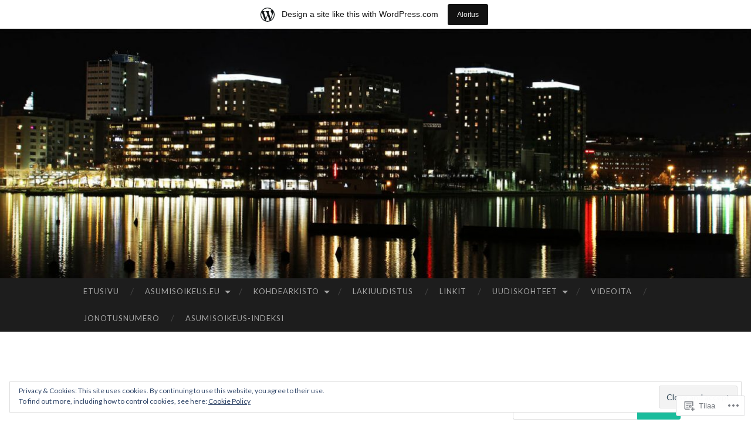

--- FILE ---
content_type: text/html; charset=UTF-8
request_url: https://asumisoikeus.wordpress.com/2017/12/
body_size: 19594
content:
<!DOCTYPE html>
<html lang="fi">
<head>
<meta charset="UTF-8">
<meta name="viewport" content="width=device-width, initial-scale=1">
<title>joulukuu | 2017 | asumisoikeus &#8211; www.asumisoikeus.eu</title>
<link rel="profile" href="http://gmpg.org/xfn/11">
<link rel="pingback" href="https://asumisoikeus.wordpress.com/xmlrpc.php">

<meta name='robots' content='max-image-preview:large' />
<meta name="google-site-verification" content="x-XGEgzh77RV9UtdXM-xqeE_uL4veNALTo_zZKuU1uY" />
<link rel='dns-prefetch' href='//s0.wp.com' />
<link rel='dns-prefetch' href='//fonts-api.wp.com' />
<link rel='dns-prefetch' href='//af.pubmine.com' />
<link rel="alternate" type="application/rss+xml" title="asumisoikeus - www.asumisoikeus.eu &raquo; syöte" href="https://asumisoikeus.wordpress.com/feed/" />
<link rel="alternate" type="application/rss+xml" title="asumisoikeus - www.asumisoikeus.eu &raquo; kommenttien syöte" href="https://asumisoikeus.wordpress.com/comments/feed/" />
	<script type="text/javascript">
		/* <![CDATA[ */
		function addLoadEvent(func) {
			var oldonload = window.onload;
			if (typeof window.onload != 'function') {
				window.onload = func;
			} else {
				window.onload = function () {
					oldonload();
					func();
				}
			}
		}
		/* ]]> */
	</script>
	<link crossorigin='anonymous' rel='stylesheet' id='all-css-0-1' href='/_static/??/wp-content/mu-plugins/widgets/eu-cookie-law/templates/style.css,/wp-content/blog-plugins/marketing-bar/css/marketing-bar.css?m=1761640963j&cssminify=yes' type='text/css' media='all' />
<style id='wp-emoji-styles-inline-css'>

	img.wp-smiley, img.emoji {
		display: inline !important;
		border: none !important;
		box-shadow: none !important;
		height: 1em !important;
		width: 1em !important;
		margin: 0 0.07em !important;
		vertical-align: -0.1em !important;
		background: none !important;
		padding: 0 !important;
	}
/*# sourceURL=wp-emoji-styles-inline-css */
</style>
<link crossorigin='anonymous' rel='stylesheet' id='all-css-2-1' href='/wp-content/plugins/gutenberg-core/v22.2.0/build/styles/block-library/style.css?m=1764855221i&cssminify=yes' type='text/css' media='all' />
<style id='wp-block-library-inline-css'>
.has-text-align-justify {
	text-align:justify;
}
.has-text-align-justify{text-align:justify;}

/*# sourceURL=wp-block-library-inline-css */
</style><style id='global-styles-inline-css'>
:root{--wp--preset--aspect-ratio--square: 1;--wp--preset--aspect-ratio--4-3: 4/3;--wp--preset--aspect-ratio--3-4: 3/4;--wp--preset--aspect-ratio--3-2: 3/2;--wp--preset--aspect-ratio--2-3: 2/3;--wp--preset--aspect-ratio--16-9: 16/9;--wp--preset--aspect-ratio--9-16: 9/16;--wp--preset--color--black: #000000;--wp--preset--color--cyan-bluish-gray: #abb8c3;--wp--preset--color--white: #ffffff;--wp--preset--color--pale-pink: #f78da7;--wp--preset--color--vivid-red: #cf2e2e;--wp--preset--color--luminous-vivid-orange: #ff6900;--wp--preset--color--luminous-vivid-amber: #fcb900;--wp--preset--color--light-green-cyan: #7bdcb5;--wp--preset--color--vivid-green-cyan: #00d084;--wp--preset--color--pale-cyan-blue: #8ed1fc;--wp--preset--color--vivid-cyan-blue: #0693e3;--wp--preset--color--vivid-purple: #9b51e0;--wp--preset--gradient--vivid-cyan-blue-to-vivid-purple: linear-gradient(135deg,rgb(6,147,227) 0%,rgb(155,81,224) 100%);--wp--preset--gradient--light-green-cyan-to-vivid-green-cyan: linear-gradient(135deg,rgb(122,220,180) 0%,rgb(0,208,130) 100%);--wp--preset--gradient--luminous-vivid-amber-to-luminous-vivid-orange: linear-gradient(135deg,rgb(252,185,0) 0%,rgb(255,105,0) 100%);--wp--preset--gradient--luminous-vivid-orange-to-vivid-red: linear-gradient(135deg,rgb(255,105,0) 0%,rgb(207,46,46) 100%);--wp--preset--gradient--very-light-gray-to-cyan-bluish-gray: linear-gradient(135deg,rgb(238,238,238) 0%,rgb(169,184,195) 100%);--wp--preset--gradient--cool-to-warm-spectrum: linear-gradient(135deg,rgb(74,234,220) 0%,rgb(151,120,209) 20%,rgb(207,42,186) 40%,rgb(238,44,130) 60%,rgb(251,105,98) 80%,rgb(254,248,76) 100%);--wp--preset--gradient--blush-light-purple: linear-gradient(135deg,rgb(255,206,236) 0%,rgb(152,150,240) 100%);--wp--preset--gradient--blush-bordeaux: linear-gradient(135deg,rgb(254,205,165) 0%,rgb(254,45,45) 50%,rgb(107,0,62) 100%);--wp--preset--gradient--luminous-dusk: linear-gradient(135deg,rgb(255,203,112) 0%,rgb(199,81,192) 50%,rgb(65,88,208) 100%);--wp--preset--gradient--pale-ocean: linear-gradient(135deg,rgb(255,245,203) 0%,rgb(182,227,212) 50%,rgb(51,167,181) 100%);--wp--preset--gradient--electric-grass: linear-gradient(135deg,rgb(202,248,128) 0%,rgb(113,206,126) 100%);--wp--preset--gradient--midnight: linear-gradient(135deg,rgb(2,3,129) 0%,rgb(40,116,252) 100%);--wp--preset--font-size--small: 13px;--wp--preset--font-size--medium: 20px;--wp--preset--font-size--large: 36px;--wp--preset--font-size--x-large: 42px;--wp--preset--font-family--albert-sans: 'Albert Sans', sans-serif;--wp--preset--font-family--alegreya: Alegreya, serif;--wp--preset--font-family--arvo: Arvo, serif;--wp--preset--font-family--bodoni-moda: 'Bodoni Moda', serif;--wp--preset--font-family--bricolage-grotesque: 'Bricolage Grotesque', sans-serif;--wp--preset--font-family--cabin: Cabin, sans-serif;--wp--preset--font-family--chivo: Chivo, sans-serif;--wp--preset--font-family--commissioner: Commissioner, sans-serif;--wp--preset--font-family--cormorant: Cormorant, serif;--wp--preset--font-family--courier-prime: 'Courier Prime', monospace;--wp--preset--font-family--crimson-pro: 'Crimson Pro', serif;--wp--preset--font-family--dm-mono: 'DM Mono', monospace;--wp--preset--font-family--dm-sans: 'DM Sans', sans-serif;--wp--preset--font-family--dm-serif-display: 'DM Serif Display', serif;--wp--preset--font-family--domine: Domine, serif;--wp--preset--font-family--eb-garamond: 'EB Garamond', serif;--wp--preset--font-family--epilogue: Epilogue, sans-serif;--wp--preset--font-family--fahkwang: Fahkwang, sans-serif;--wp--preset--font-family--figtree: Figtree, sans-serif;--wp--preset--font-family--fira-sans: 'Fira Sans', sans-serif;--wp--preset--font-family--fjalla-one: 'Fjalla One', sans-serif;--wp--preset--font-family--fraunces: Fraunces, serif;--wp--preset--font-family--gabarito: Gabarito, system-ui;--wp--preset--font-family--ibm-plex-mono: 'IBM Plex Mono', monospace;--wp--preset--font-family--ibm-plex-sans: 'IBM Plex Sans', sans-serif;--wp--preset--font-family--ibarra-real-nova: 'Ibarra Real Nova', serif;--wp--preset--font-family--instrument-serif: 'Instrument Serif', serif;--wp--preset--font-family--inter: Inter, sans-serif;--wp--preset--font-family--josefin-sans: 'Josefin Sans', sans-serif;--wp--preset--font-family--jost: Jost, sans-serif;--wp--preset--font-family--libre-baskerville: 'Libre Baskerville', serif;--wp--preset--font-family--libre-franklin: 'Libre Franklin', sans-serif;--wp--preset--font-family--literata: Literata, serif;--wp--preset--font-family--lora: Lora, serif;--wp--preset--font-family--merriweather: Merriweather, serif;--wp--preset--font-family--montserrat: Montserrat, sans-serif;--wp--preset--font-family--newsreader: Newsreader, serif;--wp--preset--font-family--noto-sans-mono: 'Noto Sans Mono', sans-serif;--wp--preset--font-family--nunito: Nunito, sans-serif;--wp--preset--font-family--open-sans: 'Open Sans', sans-serif;--wp--preset--font-family--overpass: Overpass, sans-serif;--wp--preset--font-family--pt-serif: 'PT Serif', serif;--wp--preset--font-family--petrona: Petrona, serif;--wp--preset--font-family--piazzolla: Piazzolla, serif;--wp--preset--font-family--playfair-display: 'Playfair Display', serif;--wp--preset--font-family--plus-jakarta-sans: 'Plus Jakarta Sans', sans-serif;--wp--preset--font-family--poppins: Poppins, sans-serif;--wp--preset--font-family--raleway: Raleway, sans-serif;--wp--preset--font-family--roboto: Roboto, sans-serif;--wp--preset--font-family--roboto-slab: 'Roboto Slab', serif;--wp--preset--font-family--rubik: Rubik, sans-serif;--wp--preset--font-family--rufina: Rufina, serif;--wp--preset--font-family--sora: Sora, sans-serif;--wp--preset--font-family--source-sans-3: 'Source Sans 3', sans-serif;--wp--preset--font-family--source-serif-4: 'Source Serif 4', serif;--wp--preset--font-family--space-mono: 'Space Mono', monospace;--wp--preset--font-family--syne: Syne, sans-serif;--wp--preset--font-family--texturina: Texturina, serif;--wp--preset--font-family--urbanist: Urbanist, sans-serif;--wp--preset--font-family--work-sans: 'Work Sans', sans-serif;--wp--preset--spacing--20: 0.44rem;--wp--preset--spacing--30: 0.67rem;--wp--preset--spacing--40: 1rem;--wp--preset--spacing--50: 1.5rem;--wp--preset--spacing--60: 2.25rem;--wp--preset--spacing--70: 3.38rem;--wp--preset--spacing--80: 5.06rem;--wp--preset--shadow--natural: 6px 6px 9px rgba(0, 0, 0, 0.2);--wp--preset--shadow--deep: 12px 12px 50px rgba(0, 0, 0, 0.4);--wp--preset--shadow--sharp: 6px 6px 0px rgba(0, 0, 0, 0.2);--wp--preset--shadow--outlined: 6px 6px 0px -3px rgb(255, 255, 255), 6px 6px rgb(0, 0, 0);--wp--preset--shadow--crisp: 6px 6px 0px rgb(0, 0, 0);}:where(.is-layout-flex){gap: 0.5em;}:where(.is-layout-grid){gap: 0.5em;}body .is-layout-flex{display: flex;}.is-layout-flex{flex-wrap: wrap;align-items: center;}.is-layout-flex > :is(*, div){margin: 0;}body .is-layout-grid{display: grid;}.is-layout-grid > :is(*, div){margin: 0;}:where(.wp-block-columns.is-layout-flex){gap: 2em;}:where(.wp-block-columns.is-layout-grid){gap: 2em;}:where(.wp-block-post-template.is-layout-flex){gap: 1.25em;}:where(.wp-block-post-template.is-layout-grid){gap: 1.25em;}.has-black-color{color: var(--wp--preset--color--black) !important;}.has-cyan-bluish-gray-color{color: var(--wp--preset--color--cyan-bluish-gray) !important;}.has-white-color{color: var(--wp--preset--color--white) !important;}.has-pale-pink-color{color: var(--wp--preset--color--pale-pink) !important;}.has-vivid-red-color{color: var(--wp--preset--color--vivid-red) !important;}.has-luminous-vivid-orange-color{color: var(--wp--preset--color--luminous-vivid-orange) !important;}.has-luminous-vivid-amber-color{color: var(--wp--preset--color--luminous-vivid-amber) !important;}.has-light-green-cyan-color{color: var(--wp--preset--color--light-green-cyan) !important;}.has-vivid-green-cyan-color{color: var(--wp--preset--color--vivid-green-cyan) !important;}.has-pale-cyan-blue-color{color: var(--wp--preset--color--pale-cyan-blue) !important;}.has-vivid-cyan-blue-color{color: var(--wp--preset--color--vivid-cyan-blue) !important;}.has-vivid-purple-color{color: var(--wp--preset--color--vivid-purple) !important;}.has-black-background-color{background-color: var(--wp--preset--color--black) !important;}.has-cyan-bluish-gray-background-color{background-color: var(--wp--preset--color--cyan-bluish-gray) !important;}.has-white-background-color{background-color: var(--wp--preset--color--white) !important;}.has-pale-pink-background-color{background-color: var(--wp--preset--color--pale-pink) !important;}.has-vivid-red-background-color{background-color: var(--wp--preset--color--vivid-red) !important;}.has-luminous-vivid-orange-background-color{background-color: var(--wp--preset--color--luminous-vivid-orange) !important;}.has-luminous-vivid-amber-background-color{background-color: var(--wp--preset--color--luminous-vivid-amber) !important;}.has-light-green-cyan-background-color{background-color: var(--wp--preset--color--light-green-cyan) !important;}.has-vivid-green-cyan-background-color{background-color: var(--wp--preset--color--vivid-green-cyan) !important;}.has-pale-cyan-blue-background-color{background-color: var(--wp--preset--color--pale-cyan-blue) !important;}.has-vivid-cyan-blue-background-color{background-color: var(--wp--preset--color--vivid-cyan-blue) !important;}.has-vivid-purple-background-color{background-color: var(--wp--preset--color--vivid-purple) !important;}.has-black-border-color{border-color: var(--wp--preset--color--black) !important;}.has-cyan-bluish-gray-border-color{border-color: var(--wp--preset--color--cyan-bluish-gray) !important;}.has-white-border-color{border-color: var(--wp--preset--color--white) !important;}.has-pale-pink-border-color{border-color: var(--wp--preset--color--pale-pink) !important;}.has-vivid-red-border-color{border-color: var(--wp--preset--color--vivid-red) !important;}.has-luminous-vivid-orange-border-color{border-color: var(--wp--preset--color--luminous-vivid-orange) !important;}.has-luminous-vivid-amber-border-color{border-color: var(--wp--preset--color--luminous-vivid-amber) !important;}.has-light-green-cyan-border-color{border-color: var(--wp--preset--color--light-green-cyan) !important;}.has-vivid-green-cyan-border-color{border-color: var(--wp--preset--color--vivid-green-cyan) !important;}.has-pale-cyan-blue-border-color{border-color: var(--wp--preset--color--pale-cyan-blue) !important;}.has-vivid-cyan-blue-border-color{border-color: var(--wp--preset--color--vivid-cyan-blue) !important;}.has-vivid-purple-border-color{border-color: var(--wp--preset--color--vivid-purple) !important;}.has-vivid-cyan-blue-to-vivid-purple-gradient-background{background: var(--wp--preset--gradient--vivid-cyan-blue-to-vivid-purple) !important;}.has-light-green-cyan-to-vivid-green-cyan-gradient-background{background: var(--wp--preset--gradient--light-green-cyan-to-vivid-green-cyan) !important;}.has-luminous-vivid-amber-to-luminous-vivid-orange-gradient-background{background: var(--wp--preset--gradient--luminous-vivid-amber-to-luminous-vivid-orange) !important;}.has-luminous-vivid-orange-to-vivid-red-gradient-background{background: var(--wp--preset--gradient--luminous-vivid-orange-to-vivid-red) !important;}.has-very-light-gray-to-cyan-bluish-gray-gradient-background{background: var(--wp--preset--gradient--very-light-gray-to-cyan-bluish-gray) !important;}.has-cool-to-warm-spectrum-gradient-background{background: var(--wp--preset--gradient--cool-to-warm-spectrum) !important;}.has-blush-light-purple-gradient-background{background: var(--wp--preset--gradient--blush-light-purple) !important;}.has-blush-bordeaux-gradient-background{background: var(--wp--preset--gradient--blush-bordeaux) !important;}.has-luminous-dusk-gradient-background{background: var(--wp--preset--gradient--luminous-dusk) !important;}.has-pale-ocean-gradient-background{background: var(--wp--preset--gradient--pale-ocean) !important;}.has-electric-grass-gradient-background{background: var(--wp--preset--gradient--electric-grass) !important;}.has-midnight-gradient-background{background: var(--wp--preset--gradient--midnight) !important;}.has-small-font-size{font-size: var(--wp--preset--font-size--small) !important;}.has-medium-font-size{font-size: var(--wp--preset--font-size--medium) !important;}.has-large-font-size{font-size: var(--wp--preset--font-size--large) !important;}.has-x-large-font-size{font-size: var(--wp--preset--font-size--x-large) !important;}.has-albert-sans-font-family{font-family: var(--wp--preset--font-family--albert-sans) !important;}.has-alegreya-font-family{font-family: var(--wp--preset--font-family--alegreya) !important;}.has-arvo-font-family{font-family: var(--wp--preset--font-family--arvo) !important;}.has-bodoni-moda-font-family{font-family: var(--wp--preset--font-family--bodoni-moda) !important;}.has-bricolage-grotesque-font-family{font-family: var(--wp--preset--font-family--bricolage-grotesque) !important;}.has-cabin-font-family{font-family: var(--wp--preset--font-family--cabin) !important;}.has-chivo-font-family{font-family: var(--wp--preset--font-family--chivo) !important;}.has-commissioner-font-family{font-family: var(--wp--preset--font-family--commissioner) !important;}.has-cormorant-font-family{font-family: var(--wp--preset--font-family--cormorant) !important;}.has-courier-prime-font-family{font-family: var(--wp--preset--font-family--courier-prime) !important;}.has-crimson-pro-font-family{font-family: var(--wp--preset--font-family--crimson-pro) !important;}.has-dm-mono-font-family{font-family: var(--wp--preset--font-family--dm-mono) !important;}.has-dm-sans-font-family{font-family: var(--wp--preset--font-family--dm-sans) !important;}.has-dm-serif-display-font-family{font-family: var(--wp--preset--font-family--dm-serif-display) !important;}.has-domine-font-family{font-family: var(--wp--preset--font-family--domine) !important;}.has-eb-garamond-font-family{font-family: var(--wp--preset--font-family--eb-garamond) !important;}.has-epilogue-font-family{font-family: var(--wp--preset--font-family--epilogue) !important;}.has-fahkwang-font-family{font-family: var(--wp--preset--font-family--fahkwang) !important;}.has-figtree-font-family{font-family: var(--wp--preset--font-family--figtree) !important;}.has-fira-sans-font-family{font-family: var(--wp--preset--font-family--fira-sans) !important;}.has-fjalla-one-font-family{font-family: var(--wp--preset--font-family--fjalla-one) !important;}.has-fraunces-font-family{font-family: var(--wp--preset--font-family--fraunces) !important;}.has-gabarito-font-family{font-family: var(--wp--preset--font-family--gabarito) !important;}.has-ibm-plex-mono-font-family{font-family: var(--wp--preset--font-family--ibm-plex-mono) !important;}.has-ibm-plex-sans-font-family{font-family: var(--wp--preset--font-family--ibm-plex-sans) !important;}.has-ibarra-real-nova-font-family{font-family: var(--wp--preset--font-family--ibarra-real-nova) !important;}.has-instrument-serif-font-family{font-family: var(--wp--preset--font-family--instrument-serif) !important;}.has-inter-font-family{font-family: var(--wp--preset--font-family--inter) !important;}.has-josefin-sans-font-family{font-family: var(--wp--preset--font-family--josefin-sans) !important;}.has-jost-font-family{font-family: var(--wp--preset--font-family--jost) !important;}.has-libre-baskerville-font-family{font-family: var(--wp--preset--font-family--libre-baskerville) !important;}.has-libre-franklin-font-family{font-family: var(--wp--preset--font-family--libre-franklin) !important;}.has-literata-font-family{font-family: var(--wp--preset--font-family--literata) !important;}.has-lora-font-family{font-family: var(--wp--preset--font-family--lora) !important;}.has-merriweather-font-family{font-family: var(--wp--preset--font-family--merriweather) !important;}.has-montserrat-font-family{font-family: var(--wp--preset--font-family--montserrat) !important;}.has-newsreader-font-family{font-family: var(--wp--preset--font-family--newsreader) !important;}.has-noto-sans-mono-font-family{font-family: var(--wp--preset--font-family--noto-sans-mono) !important;}.has-nunito-font-family{font-family: var(--wp--preset--font-family--nunito) !important;}.has-open-sans-font-family{font-family: var(--wp--preset--font-family--open-sans) !important;}.has-overpass-font-family{font-family: var(--wp--preset--font-family--overpass) !important;}.has-pt-serif-font-family{font-family: var(--wp--preset--font-family--pt-serif) !important;}.has-petrona-font-family{font-family: var(--wp--preset--font-family--petrona) !important;}.has-piazzolla-font-family{font-family: var(--wp--preset--font-family--piazzolla) !important;}.has-playfair-display-font-family{font-family: var(--wp--preset--font-family--playfair-display) !important;}.has-plus-jakarta-sans-font-family{font-family: var(--wp--preset--font-family--plus-jakarta-sans) !important;}.has-poppins-font-family{font-family: var(--wp--preset--font-family--poppins) !important;}.has-raleway-font-family{font-family: var(--wp--preset--font-family--raleway) !important;}.has-roboto-font-family{font-family: var(--wp--preset--font-family--roboto) !important;}.has-roboto-slab-font-family{font-family: var(--wp--preset--font-family--roboto-slab) !important;}.has-rubik-font-family{font-family: var(--wp--preset--font-family--rubik) !important;}.has-rufina-font-family{font-family: var(--wp--preset--font-family--rufina) !important;}.has-sora-font-family{font-family: var(--wp--preset--font-family--sora) !important;}.has-source-sans-3-font-family{font-family: var(--wp--preset--font-family--source-sans-3) !important;}.has-source-serif-4-font-family{font-family: var(--wp--preset--font-family--source-serif-4) !important;}.has-space-mono-font-family{font-family: var(--wp--preset--font-family--space-mono) !important;}.has-syne-font-family{font-family: var(--wp--preset--font-family--syne) !important;}.has-texturina-font-family{font-family: var(--wp--preset--font-family--texturina) !important;}.has-urbanist-font-family{font-family: var(--wp--preset--font-family--urbanist) !important;}.has-work-sans-font-family{font-family: var(--wp--preset--font-family--work-sans) !important;}
/*# sourceURL=global-styles-inline-css */
</style>

<style id='classic-theme-styles-inline-css'>
/*! This file is auto-generated */
.wp-block-button__link{color:#fff;background-color:#32373c;border-radius:9999px;box-shadow:none;text-decoration:none;padding:calc(.667em + 2px) calc(1.333em + 2px);font-size:1.125em}.wp-block-file__button{background:#32373c;color:#fff;text-decoration:none}
/*# sourceURL=/wp-includes/css/classic-themes.min.css */
</style>
<link crossorigin='anonymous' rel='stylesheet' id='all-css-4-1' href='/_static/??-eJx9jEEOAiEQBD/kQECjeDC+ZWEnijIwYWA3/l72op689KFTVXplCCU3zE1z6reYRYfiUwlP0VYZpwxIJE4IFRd10HOU9iFA2iuhCiI7/ROiDt9WxfETT20jCOc4YUIa2D9t5eGA91xRBMZS7ATtPkTZvCtdzNEZt7f2fHq8Afl7R7w=&cssminify=yes' type='text/css' media='all' />
<link rel='stylesheet' id='hemingway-rewritten-fonts-css' href='https://fonts-api.wp.com/css?family=Raleway%3A400%2C300%2C700%7CLato%3A400%2C700%2C400italic%2C700italic&#038;subset=latin%2Clatin-ext' media='all' />
<link crossorigin='anonymous' rel='stylesheet' id='all-css-6-1' href='/_static/??-eJyFj1ELwjAMhP+QNYypexJ/itQSa2ablDaj7N/biQ8DZb7dkXzHHdRknLAiK+gDIxZI0w2aIvbVziZjzaTtDkXngHtXyg5WUJxMCpMnLjCiJuueHw9RhOFK7MAjY6ZGlN/yK/RPkyXz3cbU5CRudcp4C+Kb9NC+VnYL8igmiLNKbcHamHuwlBf0Es/dcOqH49D1h/EF9dt6/w==&cssminify=yes' type='text/css' media='all' />
<link crossorigin='anonymous' rel='stylesheet' id='print-css-7-1' href='/wp-content/mu-plugins/global-print/global-print.css?m=1465851035i&cssminify=yes' type='text/css' media='print' />
<style id='jetpack-global-styles-frontend-style-inline-css'>
:root { --font-headings: unset; --font-base: unset; --font-headings-default: -apple-system,BlinkMacSystemFont,"Segoe UI",Roboto,Oxygen-Sans,Ubuntu,Cantarell,"Helvetica Neue",sans-serif; --font-base-default: -apple-system,BlinkMacSystemFont,"Segoe UI",Roboto,Oxygen-Sans,Ubuntu,Cantarell,"Helvetica Neue",sans-serif;}
/*# sourceURL=jetpack-global-styles-frontend-style-inline-css */
</style>
<link crossorigin='anonymous' rel='stylesheet' id='all-css-10-1' href='/wp-content/themes/h4/global.css?m=1420737423i&cssminify=yes' type='text/css' media='all' />
<script type="text/javascript" id="wpcom-actionbar-placeholder-js-extra">
/* <![CDATA[ */
var actionbardata = {"siteID":"129392782","postID":"0","siteURL":"https://asumisoikeus.wordpress.com","xhrURL":"https://asumisoikeus.wordpress.com/wp-admin/admin-ajax.php","nonce":"0e6a392c45","isLoggedIn":"","statusMessage":"","subsEmailDefault":"instantly","proxyScriptUrl":"https://s0.wp.com/wp-content/js/wpcom-proxy-request.js?m=1513050504i&amp;ver=20211021","i18n":{"followedText":"New posts from this site will now appear in your \u003Ca href=\"https://wordpress.com/reader\"\u003EReader\u003C/a\u003E","foldBar":"Pienenn\u00e4 t\u00e4m\u00e4 palkki","unfoldBar":"Suurenna","shortLinkCopied":"Shortlink copied to clipboard."}};
//# sourceURL=wpcom-actionbar-placeholder-js-extra
/* ]]> */
</script>
<script type="text/javascript" id="jetpack-mu-wpcom-settings-js-before">
/* <![CDATA[ */
var JETPACK_MU_WPCOM_SETTINGS = {"assetsUrl":"https://s0.wp.com/wp-content/mu-plugins/jetpack-mu-wpcom-plugin/moon/jetpack_vendor/automattic/jetpack-mu-wpcom/src/build/"};
//# sourceURL=jetpack-mu-wpcom-settings-js-before
/* ]]> */
</script>
<script crossorigin='anonymous' type='text/javascript'  src='/_static/??/wp-content/js/rlt-proxy.js,/wp-content/blog-plugins/wordads-classes/js/cmp/v2/cmp-non-gdpr.js?m=1720530689j'></script>
<script type="text/javascript" id="rlt-proxy-js-after">
/* <![CDATA[ */
	rltInitialize( {"token":null,"iframeOrigins":["https:\/\/widgets.wp.com"]} );
//# sourceURL=rlt-proxy-js-after
/* ]]> */
</script>
<link rel="EditURI" type="application/rsd+xml" title="RSD" href="https://asumisoikeus.wordpress.com/xmlrpc.php?rsd" />
<meta name="generator" content="WordPress.com" />

<!-- Jetpack Open Graph Tags -->
<meta property="og:type" content="website" />
<meta property="og:title" content="joulukuu 2017 &#8211; asumisoikeus &#8211; www.asumisoikeus.eu" />
<meta property="og:site_name" content="asumisoikeus - www.asumisoikeus.eu" />
<meta property="og:image" content="https://asumisoikeus.wordpress.com/wp-content/uploads/2018/10/favicon-ico.gif?w=64" />
<meta property="og:image:width" content="200" />
<meta property="og:image:height" content="200" />
<meta property="og:image:alt" content="" />
<meta property="og:locale" content="fi_FI" />
<meta property="fb:app_id" content="249643311490" />

<!-- End Jetpack Open Graph Tags -->
<link rel="search" type="application/opensearchdescription+xml" href="https://asumisoikeus.wordpress.com/osd.xml" title="asumisoikeus - www.asumisoikeus.eu" />
<link rel="search" type="application/opensearchdescription+xml" href="https://s1.wp.com/opensearch.xml" title="WordPress.com" />
<meta name="theme-color" content="#ffffff" />
<meta name="description" content="tuomo julkaisi 1 artikkelin ajalla December 2017" />
	<style type="text/css">
			.site-title,
		.site-description,
		.site-branding {
			position: absolute;
			clip: rect(1px, 1px, 1px, 1px);
		}
				.site-header-image {
			background-image: url(https://asumisoikeus.wordpress.com/wp-content/uploads/2019/11/cropped-merihaka2.jpg);
		}
		</style>
	<script type="text/javascript">
/* <![CDATA[ */
var wa_client = {}; wa_client.cmd = []; wa_client.config = { 'blog_id': 129392782, 'blog_language': 'fi', 'is_wordads': false, 'hosting_type': 0, 'afp_account_id': 'pub-6718040923942953', 'afp_host_id': 5038568878849053, 'theme': 'pub/hemingway-rewritten', '_': { 'title': 'Advertisement', 'privacy_settings': 'Tietosuoja-asetukset' }, 'formats': [ 'belowpost', 'bottom_sticky', 'sidebar_sticky_right', 'sidebar', 'gutenberg_rectangle', 'gutenberg_leaderboard', 'gutenberg_mobile_leaderboard', 'gutenberg_skyscraper' ] };
/* ]]> */
</script>
		<script type="text/javascript">

			window.doNotSellCallback = function() {

				var linkElements = [
					'a[href="https://wordpress.com/?ref=footer_blog"]',
					'a[href="https://wordpress.com/?ref=footer_website"]',
					'a[href="https://wordpress.com/?ref=vertical_footer"]',
					'a[href^="https://wordpress.com/?ref=footer_segment_"]',
				].join(',');

				var dnsLink = document.createElement( 'a' );
				dnsLink.href = 'https://wordpress.com/advertising-program-optout/';
				dnsLink.classList.add( 'do-not-sell-link' );
				dnsLink.rel = 'nofollow';
				dnsLink.style.marginLeft = '0.5em';
				dnsLink.textContent = 'Do Not Sell or Share My Personal Information';

				var creditLinks = document.querySelectorAll( linkElements );

				if ( 0 === creditLinks.length ) {
					return false;
				}

				Array.prototype.forEach.call( creditLinks, function( el ) {
					el.insertAdjacentElement( 'afterend', dnsLink );
				});

				return true;
			};

		</script>
		<link rel="icon" href="https://asumisoikeus.wordpress.com/wp-content/uploads/2018/10/favicon-ico.gif?w=32" sizes="32x32" />
<link rel="icon" href="https://asumisoikeus.wordpress.com/wp-content/uploads/2018/10/favicon-ico.gif?w=64" sizes="192x192" />
<link rel="apple-touch-icon" href="https://asumisoikeus.wordpress.com/wp-content/uploads/2018/10/favicon-ico.gif?w=64" />
<meta name="msapplication-TileImage" content="https://asumisoikeus.wordpress.com/wp-content/uploads/2018/10/favicon-ico.gif?w=64" />
<script type="text/javascript">
	window.google_analytics_uacct = "UA-52447-2";
</script>

<script type="text/javascript">
	var _gaq = _gaq || [];
	_gaq.push(['_setAccount', 'UA-52447-2']);
	_gaq.push(['_gat._anonymizeIp']);
	_gaq.push(['_setDomainName', 'wordpress.com']);
	_gaq.push(['_initData']);
	_gaq.push(['_trackPageview']);

	(function() {
		var ga = document.createElement('script'); ga.type = 'text/javascript'; ga.async = true;
		ga.src = ('https:' == document.location.protocol ? 'https://ssl' : 'http://www') + '.google-analytics.com/ga.js';
		(document.getElementsByTagName('head')[0] || document.getElementsByTagName('body')[0]).appendChild(ga);
	})();
</script>
</head>

<body class="archive date wp-theme-pubhemingway-rewritten customizer-styles-applied jetpack-reblog-enabled has-marketing-bar has-marketing-bar-theme-hemingway-rewritten">
<div id="page" class="hfeed site">

	<header id="masthead" class="site-header" role="banner">
		<div class="site-header-image">
			<div class="site-branding-wrapper">
				<div class="site-branding">
					<h1 class="site-title"><a href="https://asumisoikeus.wordpress.com/" rel="home">asumisoikeus &#8211; www.asumisoikeus.eu</a></h1>
					<h2 class="site-description">asumisoikeus eli aso &#8211; asiaa</h2>
				</div>
			</div>
		</div>
	</header><!-- #masthead -->
	<nav id="site-navigation" class="main-navigation clear" role="navigation">
		<button class="menu-toggle" aria-controls="primary-menu" aria-expanded="false"><span class="screen-reader-text">Valikko</span></button>
		<a class="skip-link screen-reader-text" href="#content">Siirry sisältöön</a>

		<div id="primary-menu" class="menu"><ul>
<li ><a href="https://asumisoikeus.wordpress.com/">Etusivu</a></li><li class="page_item page-item-15 page_item_has_children"><a href="https://asumisoikeus.wordpress.com/uudiskohteet/">Asumisoikeus.eu</a>
<ul class='children'>
	<li class="page_item page-item-4256"><a href="https://asumisoikeus.wordpress.com/uudiskohteet/korkotuki/">Korkotuki</a></li>
	<li class="page_item page-item-4253"><a href="https://asumisoikeus.wordpress.com/uudiskohteet/lyhennystaulukko/">Lyhennystaulukko</a></li>
</ul>
</li>
<li class="page_item page-item-3810 page_item_has_children"><a href="https://asumisoikeus.wordpress.com/kohdearkisto/">kohdearkisto</a>
<ul class='children'>
	<li class="page_item page-item-728"><a href="https://asumisoikeus.wordpress.com/kohdearkisto/a-saatio-lorenzinkallio-laajasalo/">A-säätiö Lorenzinkallio, Laajasalo</a></li>
	<li class="page_item page-item-473"><a href="https://asumisoikeus.wordpress.com/kohdearkisto/asoasunnot-uusimaa-tankovainio/">Asoasunnot Uusimaa, Tankovainio</a></li>
	<li class="page_item page-item-331"><a href="https://asumisoikeus.wordpress.com/kohdearkisto/avain-bryhildankuja-kruunuvuorenranta/">AVAIN Brynhildankuja, Kruunuvuorenranta.</a></li>
	<li class="page_item page-item-429"><a href="https://asumisoikeus.wordpress.com/kohdearkisto/avain-longinoja-ala-malmi/">AVAIN Longinoja, Ala-Malmi.</a></li>
	<li class="page_item page-item-535"><a href="https://asumisoikeus.wordpress.com/kohdearkisto/avain-siltakuusi-siltamaki/">AVAIN Siltakuusi, Siltamäki</a></li>
	<li class="page_item page-item-403"><a href="https://asumisoikeus.wordpress.com/kohdearkisto/haso-tullipelto-ala-malmi/">HASO &#8211; Tullipelto,&nbsp;Ala-Malmi</a></li>
	<li class="page_item page-item-794"><a href="https://asumisoikeus.wordpress.com/kohdearkisto/haso-atrain-kalasatama/">HASO Atrain, Kalasatama</a></li>
	<li class="page_item page-item-659"><a href="https://asumisoikeus.wordpress.com/kohdearkisto/haso-disankallio-kruunuvuorenranta/">HASO Disankallio, Kruunuvuorenranta</a></li>
	<li class="page_item page-item-1688"><a href="https://asumisoikeus.wordpress.com/kohdearkisto/haso-taimenpuro/">Haso Falkullankiila</a></li>
	<li class="page_item page-item-265"><a href="https://asumisoikeus.wordpress.com/kohdearkisto/haso-fannynkallio-kuninkaantammi/">HASO Fannynkallio, Kuninkaantammi</a></li>
	<li class="page_item page-item-137"><a href="https://asumisoikeus.wordpress.com/kohdearkisto/haso-fortuna-sompasaari/">HASO Fortuna, Sompasaari</a></li>
	<li class="page_item page-item-795"><a href="https://asumisoikeus.wordpress.com/kohdearkisto/haso-haavi-kalasatama/">HASO Haavi, Kalasatama</a></li>
	<li class="page_item page-item-965"><a href="https://asumisoikeus.wordpress.com/kohdearkisto/haso-jamaika/">HASO Jamaika</a></li>
	<li class="page_item page-item-648"><a href="https://asumisoikeus.wordpress.com/kohdearkisto/haso-kettukuja-herttoniemi/">HASO Kettutie, Herttoniemi</a></li>
	<li class="page_item page-item-284"><a href="https://asumisoikeus.wordpress.com/kohdearkisto/haso-kivipadonpuisto-ogeli/">HASO Kivipadonpuisto, Ogeli</a></li>
	<li class="page_item page-item-744"><a href="https://asumisoikeus.wordpress.com/kohdearkisto/haso-kunnalliskodintie-koskela/">HASO Kunnalliskodintie, Koskela</a></li>
	<li class="page_item page-item-693"><a href="https://asumisoikeus.wordpress.com/kohdearkisto/haso-kuusikkotie-maunula/">HASO Kuusikkotie, Maunula</a></li>
	<li class="page_item page-item-237"><a href="https://asumisoikeus.wordpress.com/kohdearkisto/haso-livorno-jatkasaari/">HASO Livorno</a></li>
	<li class="page_item page-item-606"><a href="https://asumisoikeus.wordpress.com/kohdearkisto/haso-mosaiikkipuisto-vuosaari/">HASO Mosaiikkipuisto, Vuosaari</a></li>
	<li class="page_item page-item-318"><a href="https://asumisoikeus.wordpress.com/kohdearkisto/haso-rantapuisto-pukinmaki/">HASO Rantapuisto, Pukinmäki</a></li>
	<li class="page_item page-item-999"><a href="https://asumisoikeus.wordpress.com/kohdearkisto/haso-sammaltori-seniori-tapanila/">HASO Sammaltori (seniori)&nbsp;Tapanila</a></li>
	<li class="page_item page-item-717"><a href="https://asumisoikeus.wordpress.com/kohdearkisto/haso-svanstrominkuja-laajasalo/">HASO Svanströminkuja, Laajasalo</a></li>
	<li class="page_item page-item-1589"><a href="https://asumisoikeus.wordpress.com/kohdearkisto/haso-tammenkallio/">HASO Tammenkallio</a></li>
	<li class="page_item page-item-753"><a href="https://asumisoikeus.wordpress.com/kohdearkisto/haso-valssimylly-myllypuro/">HASO Valssimylly, Myllypuro</a></li>
	<li class="page_item page-item-2627"><a href="https://asumisoikeus.wordpress.com/kohdearkisto/haso-vinsentinaukio/">HASO Vinsentti</a></li>
	<li class="page_item page-item-1948"><a href="https://asumisoikeus.wordpress.com/kohdearkisto/haso-virtaranta-mellunkyla/">HASO Virtaranta, Mellunkylä</a></li>
	<li class="page_item page-item-2644"><a href="https://asumisoikeus.wordpress.com/kohdearkisto/haso-ylakiventie-myllypuro-useita/">HASO Yläkiventie, Myllypuro&nbsp;(useita)</a></li>
	<li class="page_item page-item-1953"><a href="https://asumisoikeus.wordpress.com/kohdearkisto/haso-ystavyydenpuisto-itakeskus/">HASO Ystävyydenpuisto, Itäkeskus</a></li>
	<li class="page_item page-item-52"><a href="https://asumisoikeus.wordpress.com/kohdearkisto/suomen-omakoti-capella/">Suomen omakoti, Capella</a></li>
	<li class="page_item page-item-383"><a href="https://asumisoikeus.wordpress.com/kohdearkisto/ta-muinasrannantie-kivikko/">TA-Muinaisrannantie, Kivikko</a></li>
	<li class="page_item page-item-413"><a href="https://asumisoikeus.wordpress.com/kohdearkisto/ta-naulakallio-sinkilatie-8/">TA-Naulakallio, Sinkilätie 8</a></li>
	<li class="page_item page-item-498"><a href="https://asumisoikeus.wordpress.com/kohdearkisto/ta-yhtiot-topaasi-viikinmaki/">TA-Yhtiöt / Topaasi,&nbsp;Viikinmäki</a></li>
	<li class="page_item page-item-1598"><a href="https://asumisoikeus.wordpress.com/kohdearkisto/ta-yhtiot-taidemaalarinkatu/">TA-Yhtiöt Taidemaalarinkatu</a></li>
	<li class="page_item page-item-671"><a href="https://asumisoikeus.wordpress.com/kohdearkisto/ta-yhtiot-roihuvuori/">TA-yhtiöt, Roihuvuori</a></li>
	<li class="page_item page-item-43"><a href="https://asumisoikeus.wordpress.com/kohdearkisto/sornainen/">Sörnäinen</a></li>
	<li class="page_item page-item-156"><a href="https://asumisoikeus.wordpress.com/kohdearkisto/kaarela-viikki-ja-pukinmaki/">Kaarela, Viikki ja&nbsp;Pukinmäki</a></li>
	<li class="page_item page-item-177"><a href="https://asumisoikeus.wordpress.com/kohdearkisto/tapaninkyla-suutarila-ja-suurmetsa/">Tapaninkylä ja Suutarila</a></li>
	<li class="page_item page-item-200"><a href="https://asumisoikeus.wordpress.com/kohdearkisto/herttoniemi-ja-vartiokyla/">Herttoniemi ja Vartiokylä</a></li>
	<li class="page_item page-item-376"><a href="https://asumisoikeus.wordpress.com/kohdearkisto/malmi-ja-suurmetsa/">Malmi ja Suurmetsä</a></li>
	<li class="page_item page-item-215"><a href="https://asumisoikeus.wordpress.com/kohdearkisto/mellunkyla/">Mellunkylä</a></li>
</ul>
</li>
<li class="page_item page-item-2807"><a href="https://asumisoikeus.wordpress.com/lakiuudistus/">Lakiuudistus</a></li>
<li class="page_item page-item-105"><a href="https://asumisoikeus.wordpress.com/linkit/">Linkit</a></li>
<li class="page_item page-item-81 page_item_has_children"><a href="https://asumisoikeus.wordpress.com/jonotusnumero/">Uudiskohteet</a>
<ul class='children'>
	<li class="page_item page-item-1257"><a href="https://asumisoikeus.wordpress.com/jonotusnumero/rakennuskohteet-aloitus-2017-2020/">Uudet rakennuskohteet, aloitus&nbsp;2022-2024</a></li>
	<li class="page_item page-item-22 page_item_has_children"><a href="https://asumisoikeus.wordpress.com/jonotusnumero/jatkasaari/">Jätkäsaari</a>
	<ul class='children'>
		<li class="page_item page-item-249"><a href="https://asumisoikeus.wordpress.com/jonotusnumero/jatkasaari/haso-atlanninkaari-jatkasaari/">HASO Atlantinkaari</a></li>
		<li class="page_item page-item-2718"><a href="https://asumisoikeus.wordpress.com/jonotusnumero/jatkasaari/haso-naurusaari/">HASO Naurusaari</a></li>
	</ul>
</li>
	<li class="page_item page-item-112 page_item_has_children"><a href="https://asumisoikeus.wordpress.com/jonotusnumero/pasila-koskela-ja-oulunkyla/">Pasila, Koskela ja&nbsp;Oulunkylä</a>
	<ul class='children'>
		<li class="page_item page-item-2235"><a href="https://asumisoikeus.wordpress.com/jonotusnumero/pasila-koskela-ja-oulunkyla/haso-postimies/">Pohjois-Pasila</a></li>
	</ul>
</li>
	<li class="page_item page-item-221 page_item_has_children"><a href="https://asumisoikeus.wordpress.com/jonotusnumero/laajasalo-ja-vuosaari/">Laajasalo ja Vuosaari</a>
	<ul class='children'>
		<li class="page_item page-item-2713"><a href="https://asumisoikeus.wordpress.com/jonotusnumero/laajasalo-ja-vuosaari/haso-pomeranssi/">HASO Pomeranssi</a></li>
	</ul>
</li>
	<li class="page_item page-item-193"><a href="https://asumisoikeus.wordpress.com/jonotusnumero/uusia-isoja-rakennusalueita/">Uusia isoja rakennusalueita</a></li>
</ul>
</li>
<li class="page_item page-item-972"><a href="https://asumisoikeus.wordpress.com/videoita/">Videoita</a></li>
<li class="page_item page-item-2"><a href="https://asumisoikeus.wordpress.com/about/">Jonotusnumero</a></li>
<li class="page_item page-item-3"><a href="https://asumisoikeus.wordpress.com/contact/">Asumisoikeus-indeksi</a></li>
</ul></div>
		<div id="header-search-toggle">
			<span class="screen-reader-text">Haku</span>
		</div>
		<div id="header-search">
			<form role="search" method="get" class="search-form" action="https://asumisoikeus.wordpress.com/">
				<label>
					<span class="screen-reader-text">Haku:</span>
					<input type="search" class="search-field" placeholder="Haku &hellip;" value="" name="s" />
				</label>
				<input type="submit" class="search-submit" value="Hae" />
			</form>		</div>
	</nav><!-- #site-navigation -->
	<div id="content" class="site-content">

	<section id="primary" class="content-area">
		<main id="main" class="site-main" role="main">

		
			<header class="page-header">
				<h1 class="page-title">
					Kuukausi: <span>joulukuu 2017</span>				</h1>
							</header><!-- .page-header -->

						
				
<article id="post-1288" class="post-1288 post type-post status-publish format-standard hentry category-asumisoikeusuutiset">
	<header class="entry-header">
							<h1 class="entry-title"><a href="https://asumisoikeus.wordpress.com/2017/12/21/adressi-asumisoikeudan-puolesta/" rel="bookmark">Adressi asumisoikeuden puolesta</a></h1>						<div class="entry-meta">
			<span class="posted-on"><a href="https://asumisoikeus.wordpress.com/2017/12/21/adressi-asumisoikeudan-puolesta/" rel="bookmark"><time class="entry-date published" datetime="2017-12-21T08:37:07+02:00">21 joulukuun, 2017</time><time class="updated" datetime="2017-12-21T08:49:20+02:00">21 joulukuun, 2017</time></a></span><span class="byline"><span class="sep"> / </span><span class="author vcard"><a class="url fn n" href="https://asumisoikeus.wordpress.com/author/juhanamari/">tuomo</a></span></span>						<span class="comments-link"><span class="sep"> / </span><a href="https://asumisoikeus.wordpress.com/2017/12/21/adressi-asumisoikeudan-puolesta/#respond">Jätä kommentti</a></span>
								</div><!-- .entry-meta -->
			</header><!-- .entry-header -->

		<div class="entry-content">
		<p>Tuntuu jämähtäneen vähän paikoilleen asumisoikeusasiat. Uusi aso-laki piti antaa eduskunnalle jo syyskuussa, mutta mitään ei ole vielä tapahtunut. Viivästys saattaa johtua siitä, että muitakin asumisoikeutta sivuavia lakeja ollaan tuomassa eduskunnan käsittelyyn.</p>
<p>Uutta osuuskuntamuotoista asumismallia ollaan tuomassa markkinoille ja sen vaikutukset asumisoikeusasumiseen voi vain arvailla. Kun lakiehdotelma kävi lausuntokierroksella niin useissa vastauksissa todettiin uuden mallin ja asumisoikeusmallin samankaltaisuus.</p>
<p>Sen lisäksi ARA-tahoitusta suunnitellaan uudistettavaksi ja tässä uudistuksessa ainakain asumisoikeusasukkaat ry. kokee olevan mahdollisuus aso-asukkaiden kuppaamiseen ja aiheen tiimoilta onkin mahdollisuus käydä kirjoittamassa ADRESSI</p>
<p><a href="https://www.adressit.com/aso-talojen_kaappaus_torjuttava">https://www.adressit.com/aso-talojen_kaappaus_torjuttava</a></p>
<p>ASO ry:n pohjustus aiheesta <a href="https://www.facebook.com/Asumisoikeusasukkaat/photos/ms.c.eJwzNDM3MzYxMjGzNLAwMTO20DOECJiZgwUMzQFzMwbJ.bps.a.1676342449084640.1073741827.171867199532180/1676342469084638/?type=3&amp;theater">ARA-lainat</a> ja <a href="https://www.facebook.com/Asumisoikeusasukkaat/photos/ms.c.eJwzNDM3MzYxMjGzNLAwMTO20DOECJiZgwUMzQFzMwbJ.bps.a.1676342449084640.1073741827.171867199532180/1676342679084617/?type=3&amp;theater">ASO-laki</a></p>
<p>YLE ykkösen MOT:n ohjelma Sota omasta aso-kodista on katsottavissa YLE-Areenasta <a href="https://areena.yle.fi/1-3849195">MOTin ohjelma</a></p>
<hr />
<p>Rakentaminenkin tuntuu olevan tauolla:</p>
<p>HASO:n Fortuna, Sompasaaressa ei meinaa lähteä käyntiin. Perustuksia ei ole vielä alettu valamaan vaikka molemmin puolin on valut tehty eli niin Hitas kuin Hekankin kohde on jo perustukset saaneet.</p>
<p>Yrjo&amp;Hanna säätion Mellunkylän kohde piti aloittaman jo elokuussa, mutta vieläkään ei tontilla tapahdu mitään.</p>
<p>HASO:n Vuosaaren Mosaiikkipuiston kohteessa on vielä saastemittauksen laitteisto paikallaan, mittaukset/puhdistukset piti loppuman lokakuussa.</p>
<p>TA:n ikuisuuskohde Viikinmäessä ei myöskään ole edennyt mihinkään, mutta siellä ei olekkaan tapahtunut mitään puoleentoista vuoteen, jolloin rakentamisen piti alkaa eli tuskin siellä vähään aikaankaan mitään tapahtuu.</p>
<p>HASO:n Longinojan kohteessa Malmilla on paalutus aloitettu ja siinä ojan toisella puolella Avaimen korttelissa jatkuvat paalutukset.</p>
<p>Suomi-Ason kohteessa Kalasatamassa aloitettiin paalutukset tässä noin kuukausi sitten ja nyt siellä jo perustuksia valetaan.</p>
<p>TA:n kohde Mellunkylässä, Naulakallion &#8221;pellolla&#8221; on edelleen paalutus meneillään eikä varsinaisesta rakentamisesta vielä näy merkkejä.</p>
<p>HASO Livornon rakentaminen Jätkäsaaressa ei myöskään ole vielä alkanut ja kortteli on lähinnä parkkipaikkana ja Skanskan konttikylä on edelleen pystyssä keskellä korttelia.</p>
<p>&nbsp;</p>
<p>Uusi vuosi kaiken muuttaa voi.</p>
			</div><!-- .entry-content -->
	</article><!-- #post-## -->

			
			
		
		</main><!-- #main -->
	</section><!-- #primary -->


	<div id="secondary" class="widget-area" role="complementary">
		<aside id="search-1" class="widget widget_search"><form role="search" method="get" class="search-form" action="https://asumisoikeus.wordpress.com/">
				<label>
					<span class="screen-reader-text">Haku:</span>
					<input type="search" class="search-field" placeholder="Haku &hellip;" value="" name="s" />
				</label>
				<input type="submit" class="search-submit" value="Hae" />
			</form></aside>	</div><!-- #secondary -->

	</div><!-- #content -->
	<footer id="colophon" class="site-footer" role="contentinfo">
			<div id="tertiary" class="widget-areas clear" role="complementary">
					<div class="widget-area">
				<aside id="archives-1" class="widget widget_archive"><h1 class="widget-title">Archive</h1>
			<ul>
					<li><a href='https://asumisoikeus.wordpress.com/2025/12/'>joulukuu 2025</a></li>
	<li><a href='https://asumisoikeus.wordpress.com/2025/11/'>marraskuu 2025</a></li>
	<li><a href='https://asumisoikeus.wordpress.com/2025/10/'>lokakuu 2025</a></li>
	<li><a href='https://asumisoikeus.wordpress.com/2025/09/'>syyskuu 2025</a></li>
	<li><a href='https://asumisoikeus.wordpress.com/2025/08/'>elokuu 2025</a></li>
	<li><a href='https://asumisoikeus.wordpress.com/2025/07/'>heinäkuu 2025</a></li>
	<li><a href='https://asumisoikeus.wordpress.com/2025/03/'>maaliskuu 2025</a></li>
	<li><a href='https://asumisoikeus.wordpress.com/2025/02/'>helmikuu 2025</a></li>
	<li><a href='https://asumisoikeus.wordpress.com/2024/10/'>lokakuu 2024</a></li>
	<li><a href='https://asumisoikeus.wordpress.com/2024/09/'>syyskuu 2024</a></li>
	<li><a href='https://asumisoikeus.wordpress.com/2024/06/'>kesäkuu 2024</a></li>
	<li><a href='https://asumisoikeus.wordpress.com/2024/05/'>toukokuu 2024</a></li>
	<li><a href='https://asumisoikeus.wordpress.com/2024/03/'>maaliskuu 2024</a></li>
	<li><a href='https://asumisoikeus.wordpress.com/2024/02/'>helmikuu 2024</a></li>
	<li><a href='https://asumisoikeus.wordpress.com/2024/01/'>tammikuu 2024</a></li>
	<li><a href='https://asumisoikeus.wordpress.com/2023/12/'>joulukuu 2023</a></li>
	<li><a href='https://asumisoikeus.wordpress.com/2023/11/'>marraskuu 2023</a></li>
	<li><a href='https://asumisoikeus.wordpress.com/2023/10/'>lokakuu 2023</a></li>
	<li><a href='https://asumisoikeus.wordpress.com/2023/09/'>syyskuu 2023</a></li>
	<li><a href='https://asumisoikeus.wordpress.com/2023/08/'>elokuu 2023</a></li>
	<li><a href='https://asumisoikeus.wordpress.com/2023/07/'>heinäkuu 2023</a></li>
	<li><a href='https://asumisoikeus.wordpress.com/2023/05/'>toukokuu 2023</a></li>
	<li><a href='https://asumisoikeus.wordpress.com/2023/04/'>huhtikuu 2023</a></li>
	<li><a href='https://asumisoikeus.wordpress.com/2023/03/'>maaliskuu 2023</a></li>
	<li><a href='https://asumisoikeus.wordpress.com/2023/02/'>helmikuu 2023</a></li>
	<li><a href='https://asumisoikeus.wordpress.com/2023/01/'>tammikuu 2023</a></li>
	<li><a href='https://asumisoikeus.wordpress.com/2022/12/'>joulukuu 2022</a></li>
	<li><a href='https://asumisoikeus.wordpress.com/2022/11/'>marraskuu 2022</a></li>
	<li><a href='https://asumisoikeus.wordpress.com/2022/10/'>lokakuu 2022</a></li>
	<li><a href='https://asumisoikeus.wordpress.com/2022/09/'>syyskuu 2022</a></li>
	<li><a href='https://asumisoikeus.wordpress.com/2022/08/'>elokuu 2022</a></li>
	<li><a href='https://asumisoikeus.wordpress.com/2022/07/'>heinäkuu 2022</a></li>
	<li><a href='https://asumisoikeus.wordpress.com/2022/06/'>kesäkuu 2022</a></li>
	<li><a href='https://asumisoikeus.wordpress.com/2022/05/'>toukokuu 2022</a></li>
	<li><a href='https://asumisoikeus.wordpress.com/2022/04/'>huhtikuu 2022</a></li>
	<li><a href='https://asumisoikeus.wordpress.com/2022/03/'>maaliskuu 2022</a></li>
	<li><a href='https://asumisoikeus.wordpress.com/2022/02/'>helmikuu 2022</a></li>
	<li><a href='https://asumisoikeus.wordpress.com/2022/01/'>tammikuu 2022</a></li>
	<li><a href='https://asumisoikeus.wordpress.com/2021/11/'>marraskuu 2021</a></li>
	<li><a href='https://asumisoikeus.wordpress.com/2021/10/'>lokakuu 2021</a></li>
	<li><a href='https://asumisoikeus.wordpress.com/2021/07/'>heinäkuu 2021</a></li>
	<li><a href='https://asumisoikeus.wordpress.com/2021/06/'>kesäkuu 2021</a></li>
	<li><a href='https://asumisoikeus.wordpress.com/2021/05/'>toukokuu 2021</a></li>
	<li><a href='https://asumisoikeus.wordpress.com/2021/04/'>huhtikuu 2021</a></li>
	<li><a href='https://asumisoikeus.wordpress.com/2021/03/'>maaliskuu 2021</a></li>
	<li><a href='https://asumisoikeus.wordpress.com/2021/02/'>helmikuu 2021</a></li>
	<li><a href='https://asumisoikeus.wordpress.com/2021/01/'>tammikuu 2021</a></li>
	<li><a href='https://asumisoikeus.wordpress.com/2020/12/'>joulukuu 2020</a></li>
	<li><a href='https://asumisoikeus.wordpress.com/2020/11/'>marraskuu 2020</a></li>
	<li><a href='https://asumisoikeus.wordpress.com/2020/10/'>lokakuu 2020</a></li>
	<li><a href='https://asumisoikeus.wordpress.com/2020/09/'>syyskuu 2020</a></li>
	<li><a href='https://asumisoikeus.wordpress.com/2020/08/'>elokuu 2020</a></li>
	<li><a href='https://asumisoikeus.wordpress.com/2020/06/'>kesäkuu 2020</a></li>
	<li><a href='https://asumisoikeus.wordpress.com/2020/05/'>toukokuu 2020</a></li>
	<li><a href='https://asumisoikeus.wordpress.com/2020/04/'>huhtikuu 2020</a></li>
	<li><a href='https://asumisoikeus.wordpress.com/2020/03/'>maaliskuu 2020</a></li>
	<li><a href='https://asumisoikeus.wordpress.com/2020/02/'>helmikuu 2020</a></li>
	<li><a href='https://asumisoikeus.wordpress.com/2020/01/'>tammikuu 2020</a></li>
	<li><a href='https://asumisoikeus.wordpress.com/2019/12/'>joulukuu 2019</a></li>
	<li><a href='https://asumisoikeus.wordpress.com/2019/11/'>marraskuu 2019</a></li>
	<li><a href='https://asumisoikeus.wordpress.com/2019/09/'>syyskuu 2019</a></li>
	<li><a href='https://asumisoikeus.wordpress.com/2019/08/'>elokuu 2019</a></li>
	<li><a href='https://asumisoikeus.wordpress.com/2019/07/'>heinäkuu 2019</a></li>
	<li><a href='https://asumisoikeus.wordpress.com/2019/05/'>toukokuu 2019</a></li>
	<li><a href='https://asumisoikeus.wordpress.com/2019/04/'>huhtikuu 2019</a></li>
	<li><a href='https://asumisoikeus.wordpress.com/2019/03/'>maaliskuu 2019</a></li>
	<li><a href='https://asumisoikeus.wordpress.com/2019/02/'>helmikuu 2019</a></li>
	<li><a href='https://asumisoikeus.wordpress.com/2019/01/'>tammikuu 2019</a></li>
	<li><a href='https://asumisoikeus.wordpress.com/2018/12/'>joulukuu 2018</a></li>
	<li><a href='https://asumisoikeus.wordpress.com/2018/11/'>marraskuu 2018</a></li>
	<li><a href='https://asumisoikeus.wordpress.com/2018/10/'>lokakuu 2018</a></li>
	<li><a href='https://asumisoikeus.wordpress.com/2018/09/'>syyskuu 2018</a></li>
	<li><a href='https://asumisoikeus.wordpress.com/2018/08/'>elokuu 2018</a></li>
	<li><a href='https://asumisoikeus.wordpress.com/2018/06/'>kesäkuu 2018</a></li>
	<li><a href='https://asumisoikeus.wordpress.com/2018/05/'>toukokuu 2018</a></li>
	<li><a href='https://asumisoikeus.wordpress.com/2018/04/'>huhtikuu 2018</a></li>
	<li><a href='https://asumisoikeus.wordpress.com/2018/03/'>maaliskuu 2018</a></li>
	<li><a href='https://asumisoikeus.wordpress.com/2018/02/'>helmikuu 2018</a></li>
	<li><a href='https://asumisoikeus.wordpress.com/2018/01/'>tammikuu 2018</a></li>
	<li><a href='https://asumisoikeus.wordpress.com/2017/12/' aria-current="page">joulukuu 2017</a></li>
	<li><a href='https://asumisoikeus.wordpress.com/2017/11/'>marraskuu 2017</a></li>
	<li><a href='https://asumisoikeus.wordpress.com/2017/10/'>lokakuu 2017</a></li>
	<li><a href='https://asumisoikeus.wordpress.com/2017/09/'>syyskuu 2017</a></li>
	<li><a href='https://asumisoikeus.wordpress.com/2017/08/'>elokuu 2017</a></li>
	<li><a href='https://asumisoikeus.wordpress.com/2017/07/'>heinäkuu 2017</a></li>
	<li><a href='https://asumisoikeus.wordpress.com/2017/06/'>kesäkuu 2017</a></li>
	<li><a href='https://asumisoikeus.wordpress.com/2017/05/'>toukokuu 2017</a></li>
			</ul>

			</aside>			</div>
							<div class="widget-area">
				<aside id="nav_menu-1" class="widget widget_nav_menu"><h1 class="widget-title">Navigation</h1><div class="menu-asumisoikeus-container"><ul id="menu-asumisoikeus" class="menu"><li id="menu-item-8" class="menu-item menu-item-type-custom menu-item-object-custom menu-item-8"><a href="/">Etusivu</a></li>
<li id="menu-item-9" class="menu-item menu-item-type-post_type menu-item-object-page menu-item-9"><a href="https://asumisoikeus.wordpress.com/about/">Jonotusnumero</a></li>
<li id="menu-item-10" class="menu-item menu-item-type-post_type menu-item-object-page menu-item-10"><a href="https://asumisoikeus.wordpress.com/contact/">Asumisoikeus-indeksi</a></li>
<li id="menu-item-18" class="menu-item menu-item-type-post_type menu-item-object-page menu-item-has-children menu-item-18"><a href="https://asumisoikeus.wordpress.com/uudiskohteet/">Asumisoikeus.eu</a>
<ul class="sub-menu">
	<li id="menu-item-31" class="menu-item menu-item-type-post_type menu-item-object-page menu-item-31"><a href="https://asumisoikeus.wordpress.com/jonotusnumero/jatkasaari/">Jätkäsaari</a></li>
</ul>
</li>
<li id="menu-item-3817" class="menu-item menu-item-type-post_type menu-item-object-page menu-item-has-children menu-item-3817"><a href="https://asumisoikeus.wordpress.com/kohdearkisto/">kohdearkisto</a>
<ul class="sub-menu">
	<li id="menu-item-3818" class="menu-item menu-item-type-post_type menu-item-object-page menu-item-3818"><a href="https://asumisoikeus.wordpress.com/kohdearkisto/haso-livorno-jatkasaari/">HASO Livorno</a></li>
</ul>
</li>
</ul></div></aside>			</div>
							<div class="widget-area">
				<aside id="search-2" class="widget widget_search"><form role="search" method="get" class="search-form" action="https://asumisoikeus.wordpress.com/">
				<label>
					<span class="screen-reader-text">Haku:</span>
					<input type="search" class="search-field" placeholder="Haku &hellip;" value="" name="s" />
				</label>
				<input type="submit" class="search-submit" value="Hae" />
			</form></aside>			</div>
			</div><!-- #tertiary -->
		<div class="site-info">
			<a href="https://wordpress.com/?ref=footer_blog" rel="nofollow">Pidä blogia WordPress.comissa.</a>
			
			 tekijä <a href="http://www.andersnoren.se" rel="designer">Anders Norén</a>.		</div><!-- .site-info -->
	</footer><!-- #colophon -->
</div><!-- #page -->

<!--  -->
<script type="speculationrules">
{"prefetch":[{"source":"document","where":{"and":[{"href_matches":"/*"},{"not":{"href_matches":["/wp-*.php","/wp-admin/*","/files/*","/wp-content/*","/wp-content/plugins/*","/wp-content/themes/pub/hemingway-rewritten/*","/*\\?(.+)"]}},{"not":{"selector_matches":"a[rel~=\"nofollow\"]"}},{"not":{"selector_matches":".no-prefetch, .no-prefetch a"}}]},"eagerness":"conservative"}]}
</script>
<script type="text/javascript" src="//0.gravatar.com/js/hovercards/hovercards.min.js?ver=202602924dcd77a86c6f1d3698ec27fc5da92b28585ddad3ee636c0397cf312193b2a1" id="grofiles-cards-js"></script>
<script type="text/javascript" id="wpgroho-js-extra">
/* <![CDATA[ */
var WPGroHo = {"my_hash":""};
//# sourceURL=wpgroho-js-extra
/* ]]> */
</script>
<script crossorigin='anonymous' type='text/javascript'  src='/wp-content/mu-plugins/gravatar-hovercards/wpgroho.js?m=1610363240i'></script>

	<script>
		// Initialize and attach hovercards to all gravatars
		( function() {
			function init() {
				if ( typeof Gravatar === 'undefined' ) {
					return;
				}

				if ( typeof Gravatar.init !== 'function' ) {
					return;
				}

				Gravatar.profile_cb = function ( hash, id ) {
					WPGroHo.syncProfileData( hash, id );
				};

				Gravatar.my_hash = WPGroHo.my_hash;
				Gravatar.init(
					'body',
					'#wp-admin-bar-my-account',
					{
						i18n: {
							'Edit your profile →': 'Edit your profile →',
							'View profile →': 'View profile →',
							'Contact': 'yhteyshenkilö',
							'Send money': 'Send money',
							'Sorry, we are unable to load this Gravatar profile.': 'Sorry, we are unable to load this Gravatar profile.',
							'Gravatar not found.': 'Gravatar not found.',
							'Too Many Requests.': 'Too Many Requests.',
							'Internal Server Error.': 'Internal Server Error.',
							'Is this you?': 'Is this you?',
							'Claim your free profile.': 'Claim your free profile.',
							'Email': 'Sähköpostiosoite',
							'Home Phone': 'Home Phone',
							'Work Phone': 'Work Phone',
							'Cell Phone': 'Cell Phone',
							'Contact Form': 'Yhteydenottolomake',
							'Calendar': 'Kalenteri',
						},
					}
				);
			}

			if ( document.readyState !== 'loading' ) {
				init();
			} else {
				document.addEventListener( 'DOMContentLoaded', init );
			}
		} )();
	</script>

		<div style="display:none">
	</div>
		<!-- CCPA [start] -->
		<script type="text/javascript">
			( function () {

				var setupPrivacy = function() {

					// Minimal Mozilla Cookie library
					// https://developer.mozilla.org/en-US/docs/Web/API/Document/cookie/Simple_document.cookie_framework
					var cookieLib = window.cookieLib = {getItem:function(e){return e&&decodeURIComponent(document.cookie.replace(new RegExp("(?:(?:^|.*;)\\s*"+encodeURIComponent(e).replace(/[\-\.\+\*]/g,"\\$&")+"\\s*\\=\\s*([^;]*).*$)|^.*$"),"$1"))||null},setItem:function(e,o,n,t,r,i){if(!e||/^(?:expires|max\-age|path|domain|secure)$/i.test(e))return!1;var c="";if(n)switch(n.constructor){case Number:c=n===1/0?"; expires=Fri, 31 Dec 9999 23:59:59 GMT":"; max-age="+n;break;case String:c="; expires="+n;break;case Date:c="; expires="+n.toUTCString()}return"rootDomain"!==r&&".rootDomain"!==r||(r=(".rootDomain"===r?".":"")+document.location.hostname.split(".").slice(-2).join(".")),document.cookie=encodeURIComponent(e)+"="+encodeURIComponent(o)+c+(r?"; domain="+r:"")+(t?"; path="+t:"")+(i?"; secure":""),!0}};

					// Implement IAB USP API.
					window.__uspapi = function( command, version, callback ) {

						// Validate callback.
						if ( typeof callback !== 'function' ) {
							return;
						}

						// Validate the given command.
						if ( command !== 'getUSPData' || version !== 1 ) {
							callback( null, false );
							return;
						}

						// Check for GPC. If set, override any stored cookie.
						if ( navigator.globalPrivacyControl ) {
							callback( { version: 1, uspString: '1YYN' }, true );
							return;
						}

						// Check for cookie.
						var consent = cookieLib.getItem( 'usprivacy' );

						// Invalid cookie.
						if ( null === consent ) {
							callback( null, false );
							return;
						}

						// Everything checks out. Fire the provided callback with the consent data.
						callback( { version: 1, uspString: consent }, true );
					};

					// Initialization.
					document.addEventListener( 'DOMContentLoaded', function() {

						// Internal functions.
						var setDefaultOptInCookie = function() {
							var value = '1YNN';
							var domain = '.wordpress.com' === location.hostname.slice( -14 ) ? '.rootDomain' : location.hostname;
							cookieLib.setItem( 'usprivacy', value, 365 * 24 * 60 * 60, '/', domain );
						};

						var setDefaultOptOutCookie = function() {
							var value = '1YYN';
							var domain = '.wordpress.com' === location.hostname.slice( -14 ) ? '.rootDomain' : location.hostname;
							cookieLib.setItem( 'usprivacy', value, 24 * 60 * 60, '/', domain );
						};

						var setDefaultNotApplicableCookie = function() {
							var value = '1---';
							var domain = '.wordpress.com' === location.hostname.slice( -14 ) ? '.rootDomain' : location.hostname;
							cookieLib.setItem( 'usprivacy', value, 24 * 60 * 60, '/', domain );
						};

						var setCcpaAppliesCookie = function( applies ) {
							var domain = '.wordpress.com' === location.hostname.slice( -14 ) ? '.rootDomain' : location.hostname;
							cookieLib.setItem( 'ccpa_applies', applies, 24 * 60 * 60, '/', domain );
						}

						var maybeCallDoNotSellCallback = function() {
							if ( 'function' === typeof window.doNotSellCallback ) {
								return window.doNotSellCallback();
							}

							return false;
						}

						// Look for usprivacy cookie first.
						var usprivacyCookie = cookieLib.getItem( 'usprivacy' );

						// Found a usprivacy cookie.
						if ( null !== usprivacyCookie ) {

							// If the cookie indicates that CCPA does not apply, then bail.
							if ( '1---' === usprivacyCookie ) {
								return;
							}

							// CCPA applies, so call our callback to add Do Not Sell link to the page.
							maybeCallDoNotSellCallback();

							// We're all done, no more processing needed.
							return;
						}

						// We don't have a usprivacy cookie, so check to see if we have a CCPA applies cookie.
						var ccpaCookie = cookieLib.getItem( 'ccpa_applies' );

						// No CCPA applies cookie found, so we'll need to geolocate if this visitor is from California.
						// This needs to happen client side because we do not have region geo data in our $SERVER headers,
						// only country data -- therefore we can't vary cache on the region.
						if ( null === ccpaCookie ) {

							var request = new XMLHttpRequest();
							request.open( 'GET', 'https://public-api.wordpress.com/geo/', true );

							request.onreadystatechange = function () {
								if ( 4 === this.readyState ) {
									if ( 200 === this.status ) {

										// Got a geo response. Parse out the region data.
										var data = JSON.parse( this.response );
										var region      = data.region ? data.region.toLowerCase() : '';
										var ccpa_applies = ['california', 'colorado', 'connecticut', 'delaware', 'indiana', 'iowa', 'montana', 'new jersey', 'oregon', 'tennessee', 'texas', 'utah', 'virginia'].indexOf( region ) > -1;
										// Set CCPA applies cookie. This keeps us from having to make a geo request too frequently.
										setCcpaAppliesCookie( ccpa_applies );

										// Check if CCPA applies to set the proper usprivacy cookie.
										if ( ccpa_applies ) {
											if ( maybeCallDoNotSellCallback() ) {
												// Do Not Sell link added, so set default opt-in.
												setDefaultOptInCookie();
											} else {
												// Failed showing Do Not Sell link as required, so default to opt-OUT just to be safe.
												setDefaultOptOutCookie();
											}
										} else {
											// CCPA does not apply.
											setDefaultNotApplicableCookie();
										}
									} else {
										// Could not geo, so let's assume for now that CCPA applies to be safe.
										setCcpaAppliesCookie( true );
										if ( maybeCallDoNotSellCallback() ) {
											// Do Not Sell link added, so set default opt-in.
											setDefaultOptInCookie();
										} else {
											// Failed showing Do Not Sell link as required, so default to opt-OUT just to be safe.
											setDefaultOptOutCookie();
										}
									}
								}
							};

							// Send the geo request.
							request.send();
						} else {
							// We found a CCPA applies cookie.
							if ( ccpaCookie === 'true' ) {
								if ( maybeCallDoNotSellCallback() ) {
									// Do Not Sell link added, so set default opt-in.
									setDefaultOptInCookie();
								} else {
									// Failed showing Do Not Sell link as required, so default to opt-OUT just to be safe.
									setDefaultOptOutCookie();
								}
							} else {
								// CCPA does not apply.
								setDefaultNotApplicableCookie();
							}
						}
					} );
				};

				// Kickoff initialization.
				if ( window.defQueue && defQueue.isLOHP && defQueue.isLOHP === 2020 ) {
					defQueue.items.push( setupPrivacy );
				} else {
					setupPrivacy();
				}

			} )();
		</script>

		<!-- CCPA [end] -->
		<div class="widget widget_eu_cookie_law_widget">
<div
	class="hide-on-button ads-active"
	data-hide-timeout="30"
	data-consent-expiration="180"
	id="eu-cookie-law"
	style="display: none"
>
	<form method="post">
		<input type="submit" value="Close and accept" class="accept" />

		Privacy &amp; Cookies: This site uses cookies. By continuing to use this website, you agree to their use. <br />
To find out more, including how to control cookies, see here:
				<a href="https://automattic.com/cookies/" rel="nofollow">
			Cookie Policy		</a>
 </form>
</div>
</div>		<div id="actionbar" dir="ltr" style="display: none;"
			class="actnbr-pub-hemingway-rewritten actnbr-has-follow actnbr-has-actions">
		<ul>
								<li class="actnbr-btn actnbr-hidden">
								<a class="actnbr-action actnbr-actn-follow " href="">
			<svg class="gridicon" height="20" width="20" xmlns="http://www.w3.org/2000/svg" viewBox="0 0 20 20"><path clip-rule="evenodd" d="m4 4.5h12v6.5h1.5v-6.5-1.5h-1.5-12-1.5v1.5 10.5c0 1.1046.89543 2 2 2h7v-1.5h-7c-.27614 0-.5-.2239-.5-.5zm10.5 2h-9v1.5h9zm-5 3h-4v1.5h4zm3.5 1.5h-1v1h1zm-1-1.5h-1.5v1.5 1 1.5h1.5 1 1.5v-1.5-1-1.5h-1.5zm-2.5 2.5h-4v1.5h4zm6.5 1.25h1.5v2.25h2.25v1.5h-2.25v2.25h-1.5v-2.25h-2.25v-1.5h2.25z"  fill-rule="evenodd"></path></svg>
			<span>Tilaa</span>
		</a>
		<a class="actnbr-action actnbr-actn-following  no-display" href="">
			<svg class="gridicon" height="20" width="20" xmlns="http://www.w3.org/2000/svg" viewBox="0 0 20 20"><path fill-rule="evenodd" clip-rule="evenodd" d="M16 4.5H4V15C4 15.2761 4.22386 15.5 4.5 15.5H11.5V17H4.5C3.39543 17 2.5 16.1046 2.5 15V4.5V3H4H16H17.5V4.5V12.5H16V4.5ZM5.5 6.5H14.5V8H5.5V6.5ZM5.5 9.5H9.5V11H5.5V9.5ZM12 11H13V12H12V11ZM10.5 9.5H12H13H14.5V11V12V13.5H13H12H10.5V12V11V9.5ZM5.5 12H9.5V13.5H5.5V12Z" fill="#008A20"></path><path class="following-icon-tick" d="M13.5 16L15.5 18L19 14.5" stroke="#008A20" stroke-width="1.5"></path></svg>
			<span>Tilattu</span>
		</a>
							<div class="actnbr-popover tip tip-top-left actnbr-notice" id="follow-bubble">
							<div class="tip-arrow"></div>
							<div class="tip-inner actnbr-follow-bubble">
															<ul>
											<li class="actnbr-sitename">
			<a href="https://asumisoikeus.wordpress.com">
				<img loading='lazy' alt='' src='https://asumisoikeus.wordpress.com/wp-content/uploads/2018/10/favicon-ico.gif?w=50' srcset='https://asumisoikeus.wordpress.com/wp-content/uploads/2018/10/favicon-ico.gif?w=50 1x, https://asumisoikeus.wordpress.com/wp-content/uploads/2018/10/favicon-ico.gif?w=64 1.5x, https://asumisoikeus.wordpress.com/wp-content/uploads/2018/10/favicon-ico.gif?w=64 2x, https://asumisoikeus.wordpress.com/wp-content/uploads/2018/10/favicon-ico.gif?w=64 3x, https://asumisoikeus.wordpress.com/wp-content/uploads/2018/10/favicon-ico.gif?w=64 4x' class='avatar avatar-50' height='50' width='50' />				asumisoikeus - www.asumisoikeus.eu			</a>
		</li>
										<div class="actnbr-message no-display"></div>
									<form method="post" action="https://subscribe.wordpress.com" accept-charset="utf-8" style="display: none;">
																						<div class="actnbr-follow-count">Liity 52 tilaajien joukkoon</div>
																					<div>
										<input type="email" name="email" placeholder="Syötä sähköpostiosoitteesi" class="actnbr-email-field" aria-label="Syötä sähköpostiosoitteesi" />
										</div>
										<input type="hidden" name="action" value="subscribe" />
										<input type="hidden" name="blog_id" value="129392782" />
										<input type="hidden" name="source" value="https://asumisoikeus.wordpress.com/2017/12/" />
										<input type="hidden" name="sub-type" value="actionbar-follow" />
										<input type="hidden" id="_wpnonce" name="_wpnonce" value="9f510ec6ff" />										<div class="actnbr-button-wrap">
											<button type="submit" value="kirjaudu">
												kirjaudu											</button>
										</div>
									</form>
									<li class="actnbr-login-nudge">
										<div>
											Already have a WordPress.com account? <a href="https://wordpress.com/log-in?redirect_to=https%3A%2F%2Fasumisoikeus.wordpress.com%2F2017%2F12%2F21%2Fadressi-asumisoikeudan-puolesta%2F&#038;signup_flow=account">Log in now.</a>										</div>
									</li>
								</ul>
															</div>
						</div>
					</li>
							<li class="actnbr-ellipsis actnbr-hidden">
				<svg class="gridicon gridicons-ellipsis" height="24" width="24" xmlns="http://www.w3.org/2000/svg" viewBox="0 0 24 24"><g><path d="M7 12c0 1.104-.896 2-2 2s-2-.896-2-2 .896-2 2-2 2 .896 2 2zm12-2c-1.104 0-2 .896-2 2s.896 2 2 2 2-.896 2-2-.896-2-2-2zm-7 0c-1.104 0-2 .896-2 2s.896 2 2 2 2-.896 2-2-.896-2-2-2z"/></g></svg>				<div class="actnbr-popover tip tip-top-left actnbr-more">
					<div class="tip-arrow"></div>
					<div class="tip-inner">
						<ul>
								<li class="actnbr-sitename">
			<a href="https://asumisoikeus.wordpress.com">
				<img loading='lazy' alt='' src='https://asumisoikeus.wordpress.com/wp-content/uploads/2018/10/favicon-ico.gif?w=50' srcset='https://asumisoikeus.wordpress.com/wp-content/uploads/2018/10/favicon-ico.gif?w=50 1x, https://asumisoikeus.wordpress.com/wp-content/uploads/2018/10/favicon-ico.gif?w=64 1.5x, https://asumisoikeus.wordpress.com/wp-content/uploads/2018/10/favicon-ico.gif?w=64 2x, https://asumisoikeus.wordpress.com/wp-content/uploads/2018/10/favicon-ico.gif?w=64 3x, https://asumisoikeus.wordpress.com/wp-content/uploads/2018/10/favicon-ico.gif?w=64 4x' class='avatar avatar-50' height='50' width='50' />				asumisoikeus - www.asumisoikeus.eu			</a>
		</li>
								<li class="actnbr-folded-follow">
										<a class="actnbr-action actnbr-actn-follow " href="">
			<svg class="gridicon" height="20" width="20" xmlns="http://www.w3.org/2000/svg" viewBox="0 0 20 20"><path clip-rule="evenodd" d="m4 4.5h12v6.5h1.5v-6.5-1.5h-1.5-12-1.5v1.5 10.5c0 1.1046.89543 2 2 2h7v-1.5h-7c-.27614 0-.5-.2239-.5-.5zm10.5 2h-9v1.5h9zm-5 3h-4v1.5h4zm3.5 1.5h-1v1h1zm-1-1.5h-1.5v1.5 1 1.5h1.5 1 1.5v-1.5-1-1.5h-1.5zm-2.5 2.5h-4v1.5h4zm6.5 1.25h1.5v2.25h2.25v1.5h-2.25v2.25h-1.5v-2.25h-2.25v-1.5h2.25z"  fill-rule="evenodd"></path></svg>
			<span>Tilaa</span>
		</a>
		<a class="actnbr-action actnbr-actn-following  no-display" href="">
			<svg class="gridicon" height="20" width="20" xmlns="http://www.w3.org/2000/svg" viewBox="0 0 20 20"><path fill-rule="evenodd" clip-rule="evenodd" d="M16 4.5H4V15C4 15.2761 4.22386 15.5 4.5 15.5H11.5V17H4.5C3.39543 17 2.5 16.1046 2.5 15V4.5V3H4H16H17.5V4.5V12.5H16V4.5ZM5.5 6.5H14.5V8H5.5V6.5ZM5.5 9.5H9.5V11H5.5V9.5ZM12 11H13V12H12V11ZM10.5 9.5H12H13H14.5V11V12V13.5H13H12H10.5V12V11V9.5ZM5.5 12H9.5V13.5H5.5V12Z" fill="#008A20"></path><path class="following-icon-tick" d="M13.5 16L15.5 18L19 14.5" stroke="#008A20" stroke-width="1.5"></path></svg>
			<span>Tilattu</span>
		</a>
								</li>
														<li class="actnbr-signup"><a href="https://wordpress.com/start/">Kirjaudu</a></li>
							<li class="actnbr-login"><a href="https://wordpress.com/log-in?redirect_to=https%3A%2F%2Fasumisoikeus.wordpress.com%2F2017%2F12%2F21%2Fadressi-asumisoikeudan-puolesta%2F&#038;signup_flow=account">Kirjaudu sisään</a></li>
															<li class="flb-report">
									<a href="https://wordpress.com/abuse/?report_url=https://asumisoikeus.wordpress.com" target="_blank" rel="noopener noreferrer">
										Ilmoita sisällöstä									</a>
								</li>
															<li class="actnbr-reader">
									<a href="https://wordpress.com/reader/feeds/66168101">
										Näytä sivu lukijassa									</a>
								</li>
															<li class="actnbr-subs">
									<a href="https://subscribe.wordpress.com/">Hallitse tilauksia</a>
								</li>
																<li class="actnbr-fold"><a href="">Pienennä tämä palkki</a></li>
														</ul>
					</div>
				</div>
			</li>
		</ul>
	</div>
	
<script>
window.addEventListener( "DOMContentLoaded", function( event ) {
	var link = document.createElement( "link" );
	link.href = "/wp-content/mu-plugins/actionbar/actionbar.css?v=20250116";
	link.type = "text/css";
	link.rel = "stylesheet";
	document.head.appendChild( link );

	var script = document.createElement( "script" );
	script.src = "/wp-content/mu-plugins/actionbar/actionbar.js?v=20250204";
	document.body.appendChild( script );
} );
</script>

	
	<script type="text/javascript">
		(function () {
			var wpcom_reblog = {
				source: 'toolbar',

				toggle_reblog_box_flair: function (obj_id, post_id) {

					// Go to site selector. This will redirect to their blog if they only have one.
					const postEndpoint = `https://wordpress.com/post`;

					// Ideally we would use the permalink here, but fortunately this will be replaced with the 
					// post permalink in the editor.
					const originalURL = `${ document.location.href }?page_id=${ post_id }`; 
					
					const url =
						postEndpoint +
						'?url=' +
						encodeURIComponent( originalURL ) +
						'&is_post_share=true' +
						'&v=5';

					const redirect = function () {
						if (
							! window.open( url, '_blank' )
						) {
							location.href = url;
						}
					};

					if ( /Firefox/.test( navigator.userAgent ) ) {
						setTimeout( redirect, 0 );
					} else {
						redirect();
					}
				},
			};

			window.wpcom_reblog = wpcom_reblog;
		})();
	</script>
<script crossorigin='anonymous' type='text/javascript'  src='/_static/??-eJydjtEOgjAMRX/IWjAEnozfMqHMwtgW2jH9e+eThviib82599wUc4Q+eCWveHXBQnTJshfMYR3MINA7I0KCU0FGHWyn4yQH/NCW9JZ4sKSClEoaZiZwJqPSEp1R2vH9jt5oKZ2Yrlgu9jabB6yUV9aSvx74gn8f8WZja5TDH67MHMGxn2EMfRIY+V5GLsu57tqqadqq7qYn2PR+zQ=='></script>
<script id="wp-emoji-settings" type="application/json">
{"baseUrl":"https://s0.wp.com/wp-content/mu-plugins/wpcom-smileys/twemoji/2/72x72/","ext":".png","svgUrl":"https://s0.wp.com/wp-content/mu-plugins/wpcom-smileys/twemoji/2/svg/","svgExt":".svg","source":{"concatemoji":"/wp-includes/js/wp-emoji-release.min.js?m=1764078722i&ver=6.9-RC2-61304"}}
</script>
<script type="module">
/* <![CDATA[ */
/*! This file is auto-generated */
const a=JSON.parse(document.getElementById("wp-emoji-settings").textContent),o=(window._wpemojiSettings=a,"wpEmojiSettingsSupports"),s=["flag","emoji"];function i(e){try{var t={supportTests:e,timestamp:(new Date).valueOf()};sessionStorage.setItem(o,JSON.stringify(t))}catch(e){}}function c(e,t,n){e.clearRect(0,0,e.canvas.width,e.canvas.height),e.fillText(t,0,0);t=new Uint32Array(e.getImageData(0,0,e.canvas.width,e.canvas.height).data);e.clearRect(0,0,e.canvas.width,e.canvas.height),e.fillText(n,0,0);const a=new Uint32Array(e.getImageData(0,0,e.canvas.width,e.canvas.height).data);return t.every((e,t)=>e===a[t])}function p(e,t){e.clearRect(0,0,e.canvas.width,e.canvas.height),e.fillText(t,0,0);var n=e.getImageData(16,16,1,1);for(let e=0;e<n.data.length;e++)if(0!==n.data[e])return!1;return!0}function u(e,t,n,a){switch(t){case"flag":return n(e,"\ud83c\udff3\ufe0f\u200d\u26a7\ufe0f","\ud83c\udff3\ufe0f\u200b\u26a7\ufe0f")?!1:!n(e,"\ud83c\udde8\ud83c\uddf6","\ud83c\udde8\u200b\ud83c\uddf6")&&!n(e,"\ud83c\udff4\udb40\udc67\udb40\udc62\udb40\udc65\udb40\udc6e\udb40\udc67\udb40\udc7f","\ud83c\udff4\u200b\udb40\udc67\u200b\udb40\udc62\u200b\udb40\udc65\u200b\udb40\udc6e\u200b\udb40\udc67\u200b\udb40\udc7f");case"emoji":return!a(e,"\ud83e\u1fac8")}return!1}function f(e,t,n,a){let r;const o=(r="undefined"!=typeof WorkerGlobalScope&&self instanceof WorkerGlobalScope?new OffscreenCanvas(300,150):document.createElement("canvas")).getContext("2d",{willReadFrequently:!0}),s=(o.textBaseline="top",o.font="600 32px Arial",{});return e.forEach(e=>{s[e]=t(o,e,n,a)}),s}function r(e){var t=document.createElement("script");t.src=e,t.defer=!0,document.head.appendChild(t)}a.supports={everything:!0,everythingExceptFlag:!0},new Promise(t=>{let n=function(){try{var e=JSON.parse(sessionStorage.getItem(o));if("object"==typeof e&&"number"==typeof e.timestamp&&(new Date).valueOf()<e.timestamp+604800&&"object"==typeof e.supportTests)return e.supportTests}catch(e){}return null}();if(!n){if("undefined"!=typeof Worker&&"undefined"!=typeof OffscreenCanvas&&"undefined"!=typeof URL&&URL.createObjectURL&&"undefined"!=typeof Blob)try{var e="postMessage("+f.toString()+"("+[JSON.stringify(s),u.toString(),c.toString(),p.toString()].join(",")+"));",a=new Blob([e],{type:"text/javascript"});const r=new Worker(URL.createObjectURL(a),{name:"wpTestEmojiSupports"});return void(r.onmessage=e=>{i(n=e.data),r.terminate(),t(n)})}catch(e){}i(n=f(s,u,c,p))}t(n)}).then(e=>{for(const n in e)a.supports[n]=e[n],a.supports.everything=a.supports.everything&&a.supports[n],"flag"!==n&&(a.supports.everythingExceptFlag=a.supports.everythingExceptFlag&&a.supports[n]);var t;a.supports.everythingExceptFlag=a.supports.everythingExceptFlag&&!a.supports.flag,a.supports.everything||((t=a.source||{}).concatemoji?r(t.concatemoji):t.wpemoji&&t.twemoji&&(r(t.twemoji),r(t.wpemoji)))});
//# sourceURL=/wp-includes/js/wp-emoji-loader.min.js
/* ]]> */
</script>
<script src="//stats.wp.com/w.js?68" defer></script> <script type="text/javascript">
_tkq = window._tkq || [];
_stq = window._stq || [];
_tkq.push(['storeContext', {'blog_id':'129392782','blog_tz':'2','user_lang':'fi','blog_lang':'fi','user_id':'0'}]);
		// Prevent sending pageview tracking from WP-Admin pages.
		_stq.push(['view', {'blog':'129392782','v':'wpcom','tz':'2','user_id':'0','arch_date':'2017/12','arch_results':'1','subd':'asumisoikeus'}]);
		_stq.push(['extra', {'crypt':'UE5XaGUuOTlwaD85flAmcm1mcmZsaDhkV11YdWFnNncxc1tjZG9XVXhRREQ/[base64]/Y3R0bGclL0FDaHgsQSVGJWguUlA0Q1dGVldNUkt2N09qRXxGWVM9VHUsYi8lTmo1ZlpWTEN+VWlVUzYtMEZFZzQvL1ZMLiZ6RCZdQz1UdVdvbUFCQ1NmLEFKbDNlP2olR1hSUmFwZV15ZS00YnkwfnRNOV13dkpTcw=='}]);
_stq.push([ 'clickTrackerInit', '129392782', '0' ]);
</script>
<noscript><img src="https://pixel.wp.com/b.gif?v=noscript" style="height:1px;width:1px;overflow:hidden;position:absolute;bottom:1px;" alt="" /></noscript>
<meta id="bilmur" property="bilmur:data" content="" data-provider="wordpress.com" data-service="simple" data-site-tz="Etc/GMT-2" data-custom-props="{&quot;logged_in&quot;:&quot;0&quot;,&quot;wptheme&quot;:&quot;pub\/hemingway-rewritten&quot;,&quot;wptheme_is_block&quot;:&quot;0&quot;}"  >
		<script defer src="/wp-content/js/bilmur.min.js?i=17&amp;m=202602"></script> 	<div id="marketingbar" class="marketing-bar noskim  "><div class="marketing-bar-text">Design a site like this with WordPress.com</div><a class="marketing-bar-button" href="https://wordpress.com/start/fi?ref=marketing_bar">Aloitus</a><a class="marketing-bar-link" tabindex="-1" aria-label="Create your website at WordPress.com" href="https://wordpress.com/start/fi?ref=marketing_bar"></a></div>		<script type="text/javascript">
			window._tkq = window._tkq || [];

			window._tkq.push( [ 'recordEvent', 'wpcom_marketing_bar_impression', {"is_current_user_blog_owner":false} ] );

			document.querySelectorAll( '#marketingbar > a' ).forEach( link => {
				link.addEventListener( 'click', ( e ) => {
					window._tkq.push( [ 'recordEvent', 'wpcom_marketing_bar_cta_click', {"is_current_user_blog_owner":false} ] );
				} );
			});
		</script>
</body>
</html>
